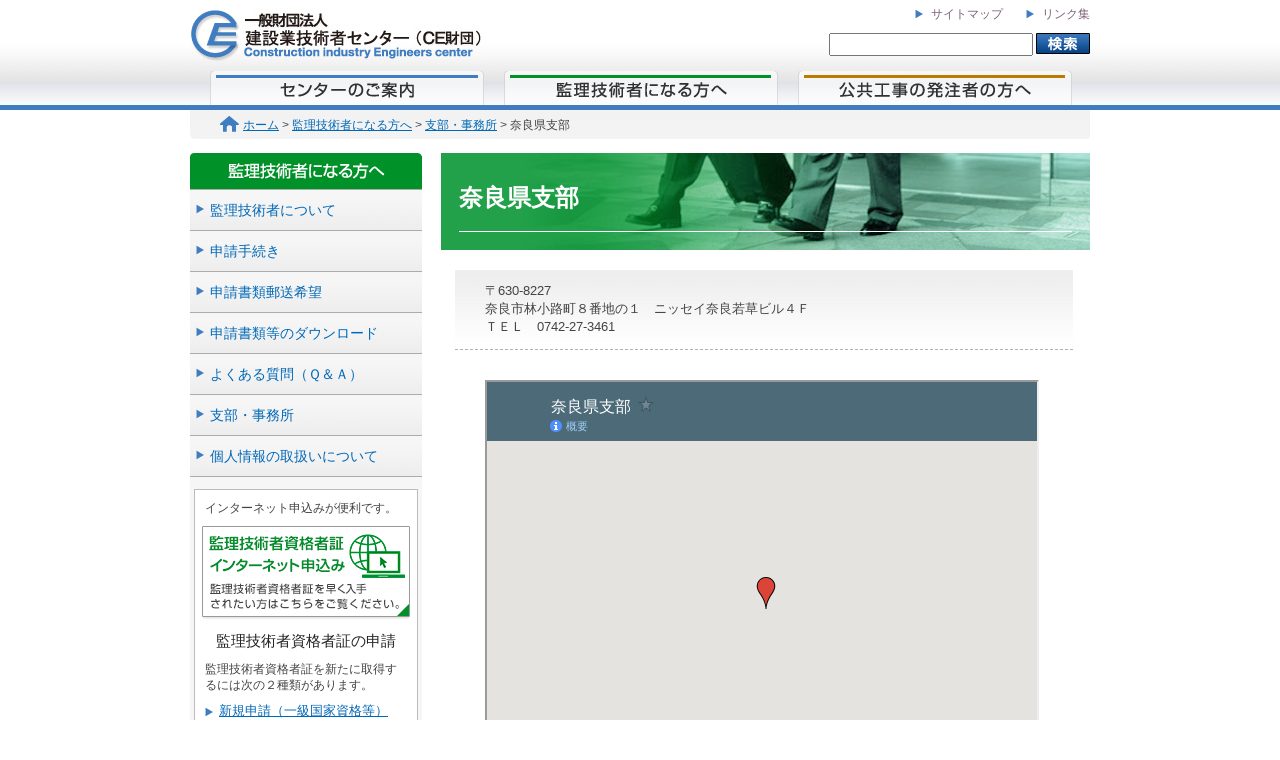

--- FILE ---
content_type: text/html
request_url: https://www.cezaidan.or.jp/managing/office/office31.html
body_size: 7242
content:
<!DOCTYPE html PUBLIC "-//W3C//DTD XHTML 1.0 Transitional//EN" "http://www.w3.org/TR/xhtml1/DTD/xhtml1-transitional.dtd">
<html xmlns="http://www.w3.org/1999/xhtml" xml:lang="ja" lang="ja" >
<head>
<meta http-equiv="Content-Type" content="text/html; charset=utf-8" />
<meta http-equiv="Content-Script-Type" content="text/javascript" />
<meta name="Description" content="一般財団法人　建設業技術者センター（CE財団）公式ホームページ" />
<meta name="Keywords" content="建設業技術者センター,CE財団,Construction industry Engineers center,監理技術者,発注者支援データベース・システム" />

<title>奈良県支部 | 一般財団法人　建設業技術者センター</title>
<link href="/common/css/common.css" rel="stylesheet" type="text/css" />
</head>

<body>

<!--header area-->
<div id="header">
<div id="headermain">
<div id="logo"><a href="/index.html"><img src="/common/img/logo.jpg" width="296" height="70" alt="財団法人建設業技術者センター（CE財団）Construction industry Engineers center" /></a></div>
<div id="header_right">
<ul>
	<li><a href="../../ce_sitemap.html">サイトマップ</a></li>
	<li><a href="../../ce_link.html">リンク集</a></li>
</ul>


<div id="search">
<form action="https://www.google.co.jp/search" method="get">
	<input name="ie" type="hidden" value="UTF-8" /> <input name="oe" type="hidden" value="UTF-8" /> <input name="hl" type="hidden" value="ja" /> <input name="domains" type="hidden" value="www.cezaidan.or.jp" /> <input name="sitesearch" type="hidden" value="www.cezaidan.or.jp" /> <input id="btn_search" title="検索" type="submit" value="&nbsp;" /> <input id="searchtxt" name="q" title="サイト内検索" type="text" /> 
</form>

</div>

</div>

<!--グローバルナビ-->
<ul id="nav">
	<li id="nav1"><a href="../../information/business/index.html" title="センターのご案内"></a></li>
	<li id="nav2"><a href="../about/index.html" title="監理技術者になる方へ"></a></li>
	<li id="nav3"><a href="../../dbsystem/about/index.html" title="公共工事の発注者の方へ"></a></li>
</ul>

<!--/グローバルナビ-->

</div>
</div>
<!--/header area-->


<div id="container">

<div id="pankuzu">
<a href="/index.html"><img src="/common/img/home.gif" width="19" height="16" alt="ホ－ム" />ホーム</a>&nbsp;&gt;&nbsp;<a href="../about/index.html">監理技術者になる方へ</a>&nbsp;&gt;&nbsp;<a href="./index.html">支部・事務所</a>&nbsp;&gt;&nbsp;奈良県支部
</div>

<!--左メニュー-->
<div id="menu" class="m2">
<img src="../../common/img/menu_ttl2.gif" alt="監理技術者になる方へ" width="232" height="37" /> 
<ul>
	<li><a href="../about/index.html">監理技術者について</a></li>
	<li><a href="../procedure/index.html">申請手続き</a></li>
    <li><a href="https://www.license.cezaidan.or.jp/actSendingRequest" target="_blank">申請書類郵送希望</a></li>
    <li><a href="../procedure/download.html">申請書類等のダウンロード</a></li>
	<li><a href="../qa/index.html">よくある質問（Ｑ＆Ａ）</a></li>
	<li><a href="./index.html">支部・事務所</a></li>
	<li><a href="../policy/index.html">個人情報の取扱いについて</a></li>
</ul>

<div id="menu_order">
<p>
<span style="font-size: 90%">インターネット申込みが便利です。 </span>
</p>
<a href="../procedure/internet.html">
<div style="text-align: center">
<img src="../../common/img/bnr_license.gif" alt="監理技術者資格者証インターネット申込み監理技術者資格者証を早く入手されたい方はこちらをご覧ください。" width="208" height="105" /> 
</div>
</a>
<h4 class="center">監理技術者資格者証の申請</h4>
<p>
<span style="font-size: 90%">監理技術者資格者証を新たに取得するには次の２種類があります。 </span>
</p>
<div>
<ul>
<li><a href="../procedure/apply_new_1.html"><span style="font-size: 90%">新規申請（一級国家資格等）</span></a></li>
<li><a href="../procedure/apply_new_2.html"><span style="font-size: 90%">新規申請（実務経験）</span></a></li>
</ul>
</div>
<p>
<span style="font-size: 90%">資格者証交付後の申請・届出には次の７種類があります。 </span>
</p>
<ul>
<li><a href="../procedure/apply_add_1.html"><span style="font-size: 90%">追加申請（一級国家資格等）</span></a></li>
	<li><a href="../procedure/apply_add_2.html"><span style="font-size: 90%">追加申請（実務経験）</span></a></li>
	<li><a href="../procedure/apply_update.html"><span style="font-size: 90%">更新申請</span></a></li>
	<li style="display: flex;">
		<a href="../procedure/apply_change.html"><span style="font-size: 90%">変更届出</span></a>
		<p>又は</p><a href="../procedure/apply_change_2.html"><span style="font-size: 90%">書換申請</span></a>
	</li>
	<li style="display: flex;">
		<a href="../procedure/apply_reissue_1.html"><span style="font-size: 90%">再発行申請</span></a>
		<p>又は</p><a href="../procedure/apply_reissue_2.html"><span style="font-size: 90%">再交付申請</span></a>
	</li>
</ul>

<p>
<span style="font-size: 90%">申請・届出の状況確認ができます。 </span>
</p>
<ul>
<li><a href="../procedure/status.html"><span style="font-size: 90%">申請状況確認</span></a></li>
</ul>
</div>
<div class="side_gropebox">
<div>
一般財団法人<br />
建設業技術者センター 
</div>
<div class="tel">
TEL：03-3514-4711 
</div>
<div class="fax">
FAX：03-3556-0340 
</div>
<span style="font-size: 80%">お掛け間違いのないようにお願いします。</span> 
</div>

</div>
<!--/左メニュー-->

<!--メインコンテンツ-->
<div id="main">
<div id="h1_box" class="t2">
<div class="vertical_middle"><h1>奈良県支部</h1></div>
</div>

<div class="contents l_map">

<div class="location">
〒630-8227<br />
奈良市林小路町８番地の１　ニッセイ奈良若草ビル４Ｆ<br />
ＴＥＬ　0742-27-3461
</div>

<div class="map_area">
<!--<img src="./map/sibumap31.jpg" alt="" width="396" height="357" />-->
<iframe src="https://www.google.co.jp/maps/d/embed?mid=zz0Qc92THqGE.kaWzdpo_EMII" width="550" height="480"></iframe>
</div>
</div>



<div class="pagetop"><a href="#"><img src="/common/img/pagetop.gif" alt="ページトップへ" /></a></div>
</div>
<!--/メインコンテンツ-->
</div>

<!--footer area-->
<div id="footer">

<div id="footer_info">
<ul>
	<li class="top"><a href="../../ce_policy.html">個人情報保護について</a></li>
	<li><a href="../../ce_mail.html">お問い合せ</a></li>
</ul>


<div id="copyright">Copyright © 2012　一般財団法人　建設業技術者センター　All rights reserved.</div>
</div>

</div>
<!--/footer area-->
<script type="text/javascript">
var _gaq = _gaq || [];
_gaq.push(['_setAccount', 'UA-29983489-1']);
_gaq.push(['_trackPageview']);
(function() {
var ga = document.createElement('script'); ga.type = 'text/javascript'; ga.async = true;
ga.src = ('https:' == document.location.protocol ? 'https://ssl' : 'http://www') + '.google-analytics.com/ga.js';
var s = document.getElementsByTagName('script')[0]; s.parentNode.insertBefore(ga, s);
})();</script>

</body>
</html>



--- FILE ---
content_type: text/html; charset=utf-8
request_url: https://www.google.co.jp/maps/d/embed?mid=1TFKoeqT39lqCbGYhA7V-crBJdNo
body_size: 4068
content:
<!DOCTYPE html><html itemscope itemtype="http://schema.org/WebSite"><head><script nonce="AePa8lwtlP9BvnkDGApIiA">window['ppConfig'] = {productName: '06194a8f37177242d55a18e38c5a91c6', deleteIsEnforced:  false , sealIsEnforced:  false , heartbeatRate:  0.5 , periodicReportingRateMillis:  60000.0 , disableAllReporting:  false };(function(){'use strict';function k(a){var b=0;return function(){return b<a.length?{done:!1,value:a[b++]}:{done:!0}}}function l(a){var b=typeof Symbol!="undefined"&&Symbol.iterator&&a[Symbol.iterator];if(b)return b.call(a);if(typeof a.length=="number")return{next:k(a)};throw Error(String(a)+" is not an iterable or ArrayLike");}var m=typeof Object.defineProperties=="function"?Object.defineProperty:function(a,b,c){if(a==Array.prototype||a==Object.prototype)return a;a[b]=c.value;return a};
function n(a){a=["object"==typeof globalThis&&globalThis,a,"object"==typeof window&&window,"object"==typeof self&&self,"object"==typeof global&&global];for(var b=0;b<a.length;++b){var c=a[b];if(c&&c.Math==Math)return c}throw Error("Cannot find global object");}var p=n(this);function q(a,b){if(b)a:{var c=p;a=a.split(".");for(var d=0;d<a.length-1;d++){var e=a[d];if(!(e in c))break a;c=c[e]}a=a[a.length-1];d=c[a];b=b(d);b!=d&&b!=null&&m(c,a,{configurable:!0,writable:!0,value:b})}}
q("Object.is",function(a){return a?a:function(b,c){return b===c?b!==0||1/b===1/c:b!==b&&c!==c}});q("Array.prototype.includes",function(a){return a?a:function(b,c){var d=this;d instanceof String&&(d=String(d));var e=d.length;c=c||0;for(c<0&&(c=Math.max(c+e,0));c<e;c++){var f=d[c];if(f===b||Object.is(f,b))return!0}return!1}});
q("String.prototype.includes",function(a){return a?a:function(b,c){if(this==null)throw new TypeError("The 'this' value for String.prototype.includes must not be null or undefined");if(b instanceof RegExp)throw new TypeError("First argument to String.prototype.includes must not be a regular expression");return this.indexOf(b,c||0)!==-1}});function r(a,b,c){a("https://csp.withgoogle.com/csp/proto/"+encodeURIComponent(b),JSON.stringify(c))}function t(){var a;if((a=window.ppConfig)==null?0:a.disableAllReporting)return function(){};var b,c,d,e;return(e=(b=window)==null?void 0:(c=b.navigator)==null?void 0:(d=c.sendBeacon)==null?void 0:d.bind(navigator))!=null?e:u}function u(a,b){var c=new XMLHttpRequest;c.open("POST",a);c.send(b)}
function v(){var a=(w=Object.prototype)==null?void 0:w.__lookupGetter__("__proto__"),b=x,c=y;return function(){var d=a.call(this),e,f,g,h;r(c,b,{type:"ACCESS_GET",origin:(f=window.location.origin)!=null?f:"unknown",report:{className:(g=d==null?void 0:(e=d.constructor)==null?void 0:e.name)!=null?g:"unknown",stackTrace:(h=Error().stack)!=null?h:"unknown"}});return d}}
function z(){var a=(A=Object.prototype)==null?void 0:A.__lookupSetter__("__proto__"),b=x,c=y;return function(d){d=a.call(this,d);var e,f,g,h;r(c,b,{type:"ACCESS_SET",origin:(f=window.location.origin)!=null?f:"unknown",report:{className:(g=d==null?void 0:(e=d.constructor)==null?void 0:e.name)!=null?g:"unknown",stackTrace:(h=Error().stack)!=null?h:"unknown"}});return d}}function B(a,b){C(a.productName,b);setInterval(function(){C(a.productName,b)},a.periodicReportingRateMillis)}
var D="constructor __defineGetter__ __defineSetter__ hasOwnProperty __lookupGetter__ __lookupSetter__ isPrototypeOf propertyIsEnumerable toString valueOf __proto__ toLocaleString x_ngfn_x".split(" "),E=D.concat,F=navigator.userAgent.match(/Firefox\/([0-9]+)\./),G=(!F||F.length<2?0:Number(F[1])<75)?["toSource"]:[],H;if(G instanceof Array)H=G;else{for(var I=l(G),J,K=[];!(J=I.next()).done;)K.push(J.value);H=K}var L=E.call(D,H),M=[];
function C(a,b){for(var c=[],d=l(Object.getOwnPropertyNames(Object.prototype)),e=d.next();!e.done;e=d.next())e=e.value,L.includes(e)||M.includes(e)||c.push(e);e=Object.prototype;d=[];for(var f=0;f<c.length;f++){var g=c[f];d[f]={name:g,descriptor:Object.getOwnPropertyDescriptor(Object.prototype,g),type:typeof e[g]}}if(d.length!==0){c=l(d);for(e=c.next();!e.done;e=c.next())M.push(e.value.name);var h;r(b,a,{type:"SEAL",origin:(h=window.location.origin)!=null?h:"unknown",report:{blockers:d}})}};var N=Math.random(),O=t(),P=window.ppConfig;P&&(P.disableAllReporting||P.deleteIsEnforced&&P.sealIsEnforced||N<P.heartbeatRate&&r(O,P.productName,{origin:window.location.origin,type:"HEARTBEAT"}));var y=t(),Q=window.ppConfig;if(Q)if(Q.deleteIsEnforced)delete Object.prototype.__proto__;else if(!Q.disableAllReporting){var x=Q.productName;try{var w,A;Object.defineProperty(Object.prototype,"__proto__",{enumerable:!1,get:v(),set:z()})}catch(a){}}
(function(){var a=t(),b=window.ppConfig;b&&(b.sealIsEnforced?Object.seal(Object.prototype):b.disableAllReporting||(document.readyState!=="loading"?B(b,a):document.addEventListener("DOMContentLoaded",function(){B(b,a)})))})();}).call(this);
</script><title itemprop="name">奈良県支部 - Google マイマップ</title><meta name="robots" content="noindex,nofollow"/><meta http-equiv="X-UA-Compatible" content="IE=edge,chrome=1"><meta name="viewport" content="initial-scale=1.0,minimum-scale=1.0,maximum-scale=1.0,user-scalable=0,width=device-width"/><meta name="description" itemprop="description" content="奈良県支部"/><meta itemprop="url" content="https://www.google.co.jp/maps/d/viewer?mid=1TFKoeqT39lqCbGYhA7V-crBJdNo"/><meta itemprop="image" content="https://www.google.co.jp/maps/d/thumbnail?mid=1TFKoeqT39lqCbGYhA7V-crBJdNo"/><meta property="og:type" content="website"/><meta property="og:title" content="奈良県支部 - Google マイマップ"/><meta property="og:description" content="奈良県支部"/><meta property="og:url" content="https://www.google.co.jp/maps/d/viewer?mid=1TFKoeqT39lqCbGYhA7V-crBJdNo"/><meta property="og:image" content="https://www.google.co.jp/maps/d/thumbnail?mid=1TFKoeqT39lqCbGYhA7V-crBJdNo"/><meta property="og:site_name" content="Google My Maps"/><meta name="twitter:card" content="summary_large_image"/><meta name="twitter:title" content="奈良県支部 - Google マイマップ"/><meta name="twitter:description" content="奈良県支部"/><meta name="twitter:image:src" content="https://www.google.co.jp/maps/d/thumbnail?mid=1TFKoeqT39lqCbGYhA7V-crBJdNo"/><link rel="stylesheet" id="gmeviewer-styles" href="https://www.gstatic.com/mapspro/_/ss/k=mapspro.gmeviewer.ZPef100W6CI.L.W.O/am=AAAE/d=0/rs=ABjfnFU-qGe8BTkBR_LzMLwzNczeEtSkkw" nonce="GoZ0sXbMFJSBj8K91th4CQ"><link rel="stylesheet" href="https://fonts.googleapis.com/css?family=Roboto:300,400,500,700" nonce="GoZ0sXbMFJSBj8K91th4CQ"><link rel="shortcut icon" href="//www.gstatic.com/mapspro/images/favicon-001.ico"><link rel="canonical" href="https://www.google.co.jp/mymaps/viewer?mid=1TFKoeqT39lqCbGYhA7V-crBJdNo&amp;hl=ja"></head><body jscontroller="O1VPAb" jsaction="click:cOuCgd;"><div class="c4YZDc HzV7m-b7CEbf SfQLQb-dIxMhd-bN97Pc-b3rLgd"><div class="jQhVs-haAclf"><div class="jQhVs-uMX1Ee-My5Dr-purZT-uDEFge"><div class="jQhVs-uMX1Ee-My5Dr-purZT-uDEFge-bN97Pc"><div class="jQhVs-uMX1Ee-My5Dr-purZT-uDEFge-Bz112c"></div><div class="jQhVs-uMX1Ee-My5Dr-purZT-uDEFge-fmcmS-haAclf"><div class="jQhVs-uMX1Ee-My5Dr-purZT-uDEFge-fmcmS">全画面表示で他の要素も表示</div></div></div></div></div><div class="i4ewOd-haAclf"><div class="i4ewOd-UzWXSb" id="map-canvas"></div></div><div class="X3SwIb-haAclf NBDE7b-oxvKad"><div class="X3SwIb-i8xkGf"></div></div><div class="Te60Vd-ZMv3u dIxMhd-bN97Pc-b3rLgd"><div class="dIxMhd-bN97Pc-Tswv1b-Bz112c"></div><div class="dIxMhd-bN97Pc-b3rLgd-fmcmS">この地図はユーザーによって作成されたものです。詳しくは、<a href="//support.google.com/mymaps/answer/3024454?hl=en&amp;amp;ref_topic=3188329" target="_blank">独自の地図を作成する方法についての記事</a>をご覧ください。</div><div class="dIxMhd-bN97Pc-b3rLgd-TvD9Pc" title="閉じる"></div></div><script nonce="AePa8lwtlP9BvnkDGApIiA">
  function _DumpException(e) {
    if (window.console) {
      window.console.error(e.stack);
    }
  }
  var _pageData = "[[1,null,null,null,null,null,null,null,null,null,\"at\",\"\",\"\",1768962574167,\"\",\"ja\",false,[],\"https://www.google.co.jp/maps/d/viewer?mid\\u003d1TFKoeqT39lqCbGYhA7V-crBJdNo\",\"https://www.google.co.jp/maps/d/embed?mid\\u003d1TFKoeqT39lqCbGYhA7V-crBJdNo\\u0026ehbc\\u003d2E312F\",\"https://www.google.co.jp/maps/d/edit?mid\\u003d1TFKoeqT39lqCbGYhA7V-crBJdNo\",\"https://www.google.co.jp/maps/d/thumbnail?mid\\u003d1TFKoeqT39lqCbGYhA7V-crBJdNo\",null,null,true,\"https://www.google.co.jp/maps/d/print?mid\\u003d1TFKoeqT39lqCbGYhA7V-crBJdNo\",\"https://www.google.co.jp/maps/d/pdf?mid\\u003d1TFKoeqT39lqCbGYhA7V-crBJdNo\",\"https://www.google.co.jp/maps/d/viewer?mid\\u003d1TFKoeqT39lqCbGYhA7V-crBJdNo\",null,false,\"/maps/d\",\"maps/sharing\",\"//www.google.com/intl/ja/help/terms_maps.html\",true,\"https://docs.google.com/picker\",null,false,null,[[[\"//www.gstatic.com/mapspro/images/google-my-maps-logo-regular-001.png\",143,25],[\"//www.gstatic.com/mapspro/images/google-my-maps-logo-regular-2x-001.png\",286,50]],[[\"//www.gstatic.com/mapspro/images/google-my-maps-logo-small-001.png\",113,20],[\"//www.gstatic.com/mapspro/images/google-my-maps-logo-small-2x-001.png\",226,40]]],1,\"https://www.gstatic.com/mapspro/_/js/k\\u003dmapspro.gmeviewer.ja.3YhukuoxtMo.O/am\\u003dAAAE/d\\u003d0/rs\\u003dABjfnFVKcRyzuatMf392sgCPxOYOGy8cHQ/m\\u003dgmeviewer_base\",null,null,true,null,\"US\",null,null,null,null,null,null,true],[\"mf.map\",\"1TFKoeqT39lqCbGYhA7V-crBJdNo\",\"奈良県支部\",null,[135.82462459233,34.68333233513935,135.82823484566404,34.68180604154214],[135.826472,34.682685,135.826472,34.682685],[[null,\"zz0Qc92THqGE.kxh1MOYYw2EA\",\"奈良県支部\",\"\",[[[\"https://mt.googleapis.com/vt/icon/name\\u003dicons/onion/1493-wht-blank_maps-4x.png\\u0026filter\\u003dffDB4436\"],null,1,1,[[null,[34.682685,135.826472]],\"0\",null,\"zz0Qc92THqGE.kxh1MOYYw2EA\",[34.682685,135.826472],[0,-32],\"KXH1MOYYW2EA11DDB782E8C49535\"],[[\"一般財団法人 建設業技術者センター\\n奈良県支部\\n\"]]]],null,null,true,null,null,null,null,[[\"zz0Qc92THqGE.kxh1MOYYw2EA\",1,null,null,null,\"https://www.google.co.jp/maps/d/kml?mid\\u003d1TFKoeqT39lqCbGYhA7V-crBJdNo\\u0026resourcekey\\u0026lid\\u003dzz0Qc92THqGE.kxh1MOYYw2EA\",null,null,null,null,null,2,null,[[[\"KXH1MOYYW2EA11DDB782E8C49535\",[[[34.682685,135.826472]]],null,null,0,[[\"名前\",[\"一般財団法人 建設業技術者センター\\n奈良県支部\\n\"],1],[\"説明\",[\"〒630-8227\\n奈良市林小路町８番地の１\\nニッセイ奈良若草ビル４Ｆ\\nＴＥＬ　0742-27-3461\\n\"],1],null,null,[null,\"ChIJ3ZgrQig6AWARI2XCZD5eKEs\",false]],null,0]],[[[\"https://mt.googleapis.com/vt/icon/name\\u003dicons/onion/1493-wht-blank_maps-4x.png\\u0026filter\\u003dffDB4436\",[16,32]],[[\"000000\",1],1200],[[\"000000\",0.2980392156862745],[\"000000\",1],1200]]]]]],null,null,null,null,null,1]],[2],null,null,\"mapspro_in_drive\",\"1TFKoeqT39lqCbGYhA7V-crBJdNo\",\"https://drive.google.com/abuse?id\\u003d1TFKoeqT39lqCbGYhA7V-crBJdNo\",true,false,false,\"\",2,false,\"https://www.google.co.jp/maps/d/kml?mid\\u003d1TFKoeqT39lqCbGYhA7V-crBJdNo\\u0026resourcekey\",10710,true,true,\"\",true,\"\",true,null,[null,null,[1460330675,271983000],[1459393488,736000000]],false,\"https://support.google.com/legal/troubleshooter/1114905#ts\\u003d9723198%2C1115689\"]]";</script><script type="text/javascript" src="//maps.googleapis.com/maps/api/js?v=3.61&client=google-maps-pro&language=ja&region=US&libraries=places,visualization,geometry,search" nonce="AePa8lwtlP9BvnkDGApIiA"></script><script id="base-js" src="https://www.gstatic.com/mapspro/_/js/k=mapspro.gmeviewer.ja.3YhukuoxtMo.O/am=AAAE/d=0/rs=ABjfnFVKcRyzuatMf392sgCPxOYOGy8cHQ/m=gmeviewer_base" nonce="AePa8lwtlP9BvnkDGApIiA"></script><script nonce="AePa8lwtlP9BvnkDGApIiA">_startApp();</script></div></body></html>

--- FILE ---
content_type: text/css
request_url: https://www.cezaidan.or.jp/common/css/common.css
body_size: 25789
content:
@charset "utf-8";
/* CSS Document */

/* ------------------ reset ------------------ */
body,div,dl,dt,dd,ul,ol,li,h1,h2,h3,h4,h5,h6,pre,form,fieldset,input,textarea,p,blockquote,th,td { 
	margin:0;
	padding:0;
}
table {
	border-collapse:collapse;
	border-spacing:0;
}
fieldset,img { 
	border:0;
}
address,caption,cite,code,dfn,em,strong,th,var {
	font-style:normal;
	font-weight:normal;
}
ol,ul {
	list-style:none;
}
caption,th {
	text-align:left;
}
h1,h2,h3,h4,h5,h6 {
	font-size:100%;
	font-weight:normal;
}
q:before,q:after {
	content:'';
}
abbr,acronym { 
	border:0;
}
.mr0 {
    margin-right: 0 !important;
}
.ml15 {
    margin-left: 15px;
}
.mt10 {
    margin-top: 10px;
}
.mt15 {
    margin-top: 15px;
}
.fb {
    font-weight: bold;
}
.under {
    text-decoration: underline;
}
.red {
    color:#eb6100;
}
.clearfix:after {
    content: "."; 
    display: block; 
    height: 0; 
    clear: both; 
    visibility: hidden;
}
.center{
	text-align:center;
}
.t_right{
	text-align: right;
}
.btmspace{
	margin-bottom:20px;
}
.lead img{
	vertical-align: middle;
}
/* ------------------ common ------------------ */
body {
	width:100%;
	/*color:#000;*/
	
	color:#444;/*0221 fontcolor*/
	font-size:62.5%;
	font-family: "ヒラギノ角ゴ Pro", "Hiragino Kaku Gothic Pro", "メイリオ", Meiryo, Osaka, "ＭＳ Ｐゴシック", "MS PGothic", sans-serif;
}
h1,h2,h3,h4{
	font-weight:nomal;
	color:#222;
	font-size:115%;/*0221 fontsize*/
}
#header a,
#header a:visited,
#footer a,
#footer a:visited,
#header_top a,
#header_top a:visited{
	color:#80627b;
	text-decoration:none;
}
#header a:hover,
#header_top a:hover,
#footer a:hover{
	color:#c73333;
}

/* noscript */
noscript{
	font-size:0.8em;
	color:#F00;
}

/* ------------------ header ------------------ */
#header_top{
	width:100%;
	height:82px;
	background-image: url(../img/header_top_bg.jpg);
	background-repeat: repeat-x;
	background-position: left bottom;
}
#header{
	width:100%;
	height:110px;
	background:url(../img/header_bg.jpg) left bottom repeat-x;
}
#headermain{
	width:900px;
	height:110px;
	margin:0 auto;
	padding:0 15px;
	background:url(../img/header_bg.jpg) left top repeat-x;
	overflow:hidden;
}
#header_top #headermain.headermain_top{
	height:82px;
	background: url(../img/header_top_bg.jpg) left bottom repeat-x;
}
#logo{
	display:block;
	float:left;
	width:296px;
	height:70px;
}
#header_right{
	display:block;
	float:right;
	width:600px;
	height:70px;
}
#header_right ul{
	margin-top:6px;
	text-align:right;
}
#header_right ul li{
	display:inline;
	background:url(../img/ar_r.png) 0 46% no-repeat;
	margin-left:20px;
	font-size:12px;
}
#header_right ul li a{
	padding-left:16px;
}
#search{
	width:600px;
	height:21px;
	text-align:right;
	margin-top:10px;
}
input#searchtxt{
	float:right;
	width:200px;
	height:19px;
	vertical-align:middle;
}
input#btn_search{
	float:right;
	width:54px;
	height:21px;
	margin:0 0 0 3px;
	border:none;
	background:url(../img/btn_search.gif) 0 0 no-repeat;
	vertical-align:middle;
}

/* g_navi */
#headermain ul#nav{
	width:880px;
	height:35px;
	*height:auto;
	margin-left:20px;
	padding:0;
}
#headermain ul#nav li{
	display:block;
	float:left;
	width:274px;
	height:35px;
	margin-right:20px;
}
#headermain ul#nav li a{
	display:block;
	width:274px;
	height:35px;
}
	
#headermain ul#nav li#nav1{ background:url(../img/nav1.gif) 0 0 no-repeat;}
#headermain ul#nav li#nav2{ background:url(../img/nav2.gif) 0 0 no-repeat;}
#headermain ul#nav li#nav3{ background:url(../img/nav3.gif) 0 0 no-repeat; margin-right:0;}
#headermain #nav #nav1 a:hover{	background:url(../img/nav1_over.gif) 0 0 no-repeat;}
#headermain #nav #nav2 a:hover{	background:url(../img/nav2_over.gif) 0 0 no-repeat;}
#headermain #nav #nav3 a:hover{	background:url(../img/nav3_over.gif) 0 0 no-repeat;}

/* ------------------ Wrap ------------------ */
#wrap{
	width:100%;
	background:url(../img/bg.jpg) 0 0 repeat-x #fff;
}
#key_visual{
	width:930px;
	height:200px;
	margin:0 auto;
	background:url(../img/bg.jpg) 0 0 repeat-x;
	text-indent:-9999px;
}
#key_visual div{
	width:930px;
	height:200px;
	z-index:1;
}
/* メニュー */
ul#top_menu{
	width:882px;
	margin:-88px auto 0;
	padding:0 15px 10px 33px;
	*padding:0 15px 0 33px; /*ie7*/
	z-index:2;
}
ul#top_menu li{
	float:left;
}
ul#top_menu li#menu01{ background:url(../img/menu_btn_1.gif) 0 0 no-repeat;}
ul#top_menu li#menu02{ background:url(../img/menu_btn_2.gif) 0 0 no-repeat;}
ul#top_menu li#menu03{ background:url(../img/menu_btn_3.gif) 0 0 no-repeat;}

ul#top_menu li a{
	display:block;
	width:276px;
	height:154px;
	margin-right:18px;
	text-indent:-9999px;
}

ul#top_menu li#menu01 a:hover{ background:url(../img/menu_btn_1ov.gif) 0 0 no-repeat;}
ul#top_menu li#menu02 a:hover{ background:url(../img/menu_btn_2ov.gif) 0 0 no-repeat;}
ul#top_menu li#menu03 a:hover{ background:url(../img/menu_btn_3ov.gif) 0 0 no-repeat;}

/* ------------------ Container ------------------ */
#container{
	clear:both;
	width:900px;
	margin:0 auto;
	padding:0 15px;
	background-color:#fff;
	/*font-size:1.2em;*/
	font-size:1.3em;/*fontsize*/
	overflow:hidden;
	z-index:9999;
	line-height:1.4;
}
#container a{ color:#0068b7;}
#container a:visited{ color:#80627b;}
#container a:hover{	color:#c73333;}
#pankuzu{
	width:840px;
	min-height:10px;
	margin-bottom:14px;
	padding:6px 30px 6px 30px;
	background:url(../img/pankuzu_bg.gif) bottom left no-repeat #f3f3f3;
	font-size:12px;
	
}
#pankuzu img{
	width:19px;
	height:16px;
	margin:0 4px -3px 0;
}

p.msg{
	margin:10px 18px;
	padding:1em;
	border:#999 3px double;
	background-color:#f7f7f7;
	color:#535353;
}

/* トップページ左 */
#top_page{
	float:left;
	width:592px;
	padding:16px 0 16px 18px;
}
#top_page h2{
	min-height:24px;
	padding:0 10px 0 24px;
	border-bottom:#7ecef4 2px solid;
	background:url(../img/h2_head_b.gif) 0 2px no-repeat;
	font-size:1.4em;
}
#top_page h2.h2_top{
	border-bottom:#d1544e 2px solid;
	background:url(../img/h2_head_r.gif) 0 2px no-repeat;
}
#top2{
	position:relative;
	margin-top:20px;
}
.backnumber a{
	position:absolute;
	top:2px;
	right:0;
	padding-left:12px;
	background:url(../img/ar_r.png) 0 50% no-repeat;
	text-decoration:none;
}
#top_page dl{
	width:566px;
	padding:10px 0 6px 8px;
	line-height:1.6em;
	border-bottom:#b2b2b2 1px dashed;
}
#top_page dl:hover{
	background-color:#f2fafd;
}
#top_page dl:after{
	content:"";	 /* ie7 */
}
#top_page dl:after{
	clear: both;
	height: 0.1px;
	visibility: hidden;
	font-size: 0.1em;
	line-height: 0;
	display: block;
	content: ".";
}
#top_page dl dt{
	float:left;
	width:106px;
	min-height:40px;
	word-wrap:break-word;
}
#top_page dl dd{
	float:left;
	width:460px;
	min-height:40px;
}
#top_page dl dd .important {
    margin-bottom: 4px;
}
#top_page .sup {
    padding-left: 13px;
    background: url(../img/ar_r.png) 0 4px no-repeat;
    display: inline-block;
    margin-right: 4px;
    margin-left: 116px;
    margin-top: 4px;
}
#top_page .sup img.blank {
    margin-bottom: -3px;
    margin-left: 3px;
}
/* トップページ右 */
#top_right{
	float:right;
	width:250px;
	padding:16px 18px 16px 22px;
}
#bnr_area img{
	margin-bottom:8px;
}

/* ------------------ 左メニュー ------------------ */
#menu{
	float:left;
	width:232px;
	height:auto;
	margin-right:18px;
	background-color:#f6f6f6;
	color:#434343;
}
#menu ul{ padding:0; margin:0; display:block; overflow:hidden; *margin:-5px 0 0 0 ;}

#menu ul li{
	width:232px;
	display:inline;
	min-height:20px;
	line-height:0;
	padding:0;
	background:url(../img/menu_bg.jpg) left bottom no-repeat #f6f6f6;
	margin:0;
	float:left;
}
#menu ul li:hover{
	background:url(../img/menu_bg_over01.jpg) left bottom no-repeat #e2f1f8;
}
#menu.m2 ul li:hover{
	background:url(../img/menu_bg_over02.jpg) left bottom no-repeat #c9f4d5;
}
#menu.m3 ul li:hover{
	background:url(../img/menu_bg_over03.jpg) left bottom no-repeat #f8eacf;
}
#menu ul li a{
	display:block;
	padding:12px 10px 12px 20px;
	line-height:1.2;
	background:url(../img/ar_r.png)  6px 1.0em  no-repeat;
	color:#0068b7;
	text-decoration:none;
	margin:0px;
	font-size:1.1em;/*0221 fontsize*/
	
}
#menu ul li a:visited{
	color:#80627b;
}
#menu ul li a:hover{
	color:#c73333;
}
#menu ul li.sub a {
    background: url(../img/ar_r.png) 15px 14px no-repeat #ccc;
    border-bottom: solid 1px #acacac;
    padding: 10px 0 10px 29px;
}
#menu p{
	margin:10px 20px;
}
.top_margin{
	margin-top:16px;
}
#menu p.p_indent{
	margin:12px 20px 20px 32px;
	text-indent:-12px;
}

/* 監理技術者資格者証の申請 */
#menu #menu_order{
	width:222px;
	margin:12px 4px;
	background-color:#fff;
	border:#bcbcbc 1px solid;
}
#menu #menu_order h3{
	padding-top:6px;
	font-size:1.4em;
	color:#535353;
}
#menu #menu_order ul{
	padding-left:10px;
	background-color:#fff;
}
#menu #menu_order ul li{
	width:180px;
	padding:0px 14px;
	background:url(../img/ar_r.png) 0 0.3em no-repeat #fff;
}
#menu #menu_order ul li a{
	display:block;
	padding:0;
	background:none;
	text-decoration:underline;
}
#menu #menu_order p{
	margin:10px;
}
#menu #menu_order img.order_bnr{
	margin-left:7px;
}

/* ------------------ メインコンテンツ ------------------  */
#main{
	float:right;
	width:649px;
	padding-bottom:20px;
	
}
#main #h1_box{
	width:613px;
	height:auto !important;
	min-height:37px;
	*height:37px;
	padding:30px 18px 18px 18px;
	background:url(../img/h1_img01.jpg) 0 0 no-repeat;
}
#main #h1_box .vertical_middle{   
	display:block;
	width:613px;
	min-height:37px;
	*height:auto;
	padding:0 0 11px 0;		
	border-bottom:#fff 1px solid;
}
#main #h1_box h1{
	font-size:24px;
	font-weight:bold;
	color:#fff;
	line-height:1.25;
}
#main #h1_box.t2{
	background:url(../img/h1_img02.jpg) 0 0 no-repeat;
}
#main #h1_box.t3{
	background:url(../img/h1_img03.jpg) 0 0 no-repeat;
}
#main_full{
	width:863px;
	padding-left:18px;	
}
#main_full #h1bg{
	width:863px;
	background:url(../img/h1_bg_lo.gif) left bottom no-repeat #407dc0;
}
#main_full h1{
	min-height:23px;
	padding:10px 7px 4px 40px;
	font-size:1.6em;
	color:#fff;
	background:url(../img/h1_bg_up.gif) 0 0 no-repeat;
}
div.lead{
	padding:15px 18px 15px 29px;
}
#main .contents div.lead{
    padding:15px 18px 10px 29px;
}
#main .contents div.lead2{
    padding:15px 18px 20px 29px;
    font-size: 90%;
}
#main .contents div.lead2 .lead2_ttl{
    font-weight: bold;
}
.img_right,
#main_full .contents .img_right{
	float:right;
	width:auto;
	height:auto;
	margin:15px 18px 16px 16px;
}
#main_full .img_right{
	float:right;
	width:auto;
	height:auto;
	margin:15px 18px 16px 16px;
}
.img_left {
	float:left;
	width:auto;
	height:auto;
	margin:15px 0 16px 16px;
}
.img_caption{
	padding-top:2px;
}
#page_lead{
	padding-bottom:16px;
}
#page_lead h2{
	min-height:15px;
	margin:15px 0 0 14px;
	/*padding:8px 18px 8px 32px;*//*0221*/
	padding:7px 18px 4px 32px;
	border-bottom:#ccc 1px solid;
	background:url(../img/h2_head.gif) 6px 8px no-repeat #eaf1f9;
}

/* contents */
.contents{
	padding-left:14px;
}
.contents h2{
	min-height:15px;
	/*padding:8px 18px 8px 32px;*/
	padding:7px 18px 4px 32px;
	border-bottom:#ccc 1px solid;
	background:url(../img/h2_head.gif) 6px 8px no-repeat #eaf1f9;
}
.contents h3{
	margin:20px 0 0 16px;
	padding:3px 16px;
	border-bottom:#407dc0 1px solid;
	background:url(../img/h3_img01.gif) 0 0 repeat-y;
}
.contents .img_box{
	width:auto;
	height:auto;
	padding:10px 30px;
}
.contents img.contents_img{
	padding:10px 30px;
}
.contents .edit_area{
	padding:10px 47px;
}

/* contents list */
#main_full .contents ul{
	margin:8px 0 10px 30px;
	padding:0 0 8px 0 ;
	border-bottom:#9fbedf dashed 1px;
}
#main .contents ul{
	margin:8px 18px 10px 30px;
	padding:0 0 8px 0 ;
	border-bottom:#9fbedf dashed 1px;
}
.contents ul li{
	padding-left:25px;
}
#main_full ul li.i_file, .contents ul li.i_file{	background:url(../img/ar_r.png) 0 0.3em no-repeat; padding-left:17px;}
#main_full ul li.i_pdf, .contents ul li.i_pdf{	background:url(../img/icon_file01.gif) 0 0.1em no-repeat; padding-left:17px;}
#main_full ul li.i_xls, .contents ul li.i_xls{	background:url(../img/icon_file02.gif) 0 0.1em no-repeat; padding-left:17px;}
#main_full ul li.i_ppt, .contents ul li.i_ppt{	background:url(../img/icon_file03.gif) 0 0.1em no-repeat; padding-left:17px;}
#main_full ul li.i_doc, .contents ul li.i_doc{	background:url(../img/icon_file04.gif) 0 0.1em no-repeat; padding-left:17px;}
#main_full ul li.i_mail, .contents ul li.i_mail{	background:url(../img/icon_file05.gif) 0 0.1em no-repeat; padding-left:25px;}

 #main_full ul li.i_file a, .contents ul li.i_file a{ margin:0 3px 6px 0 ;}
 #main_full ul li.i_file img, .contents ul li.i_file img{ margin:0 0 -3px 0;}
#main_full .contents p.note{
	margin-left:47px;
	padding:10px 0 4px 0;
	border-bottom:#d3d3d3 1px solid;
	color:#eb6100;
}

#main .contents p.note{
	margin-right:18px;
	margin-left:47px;
	padding:10px 0 4px 0;
	border-bottom:#d3d3d3 1px solid;
	color:#eb6100;
}
/* apply_change用 */
#main.apply_change .contents p.note.apply_change_black{
	color: #444;
}

#main.apply_change .contents p.note.apply_change_black .orange{
	color:#eb6100;
}

#main.apply_change .contents p.note{
	margin-left: 2.2em;
	padding: 10px 0 4px 0;
}

#main.apply_change .contents p.note.mg_l_none{
	margin-left: 0;
	padding-top: 20px;
}

#main.apply_change .contents .indent_01{
padding-left:1.5em;
}

#main.apply_change .contents .indent_02{
	padding-left:3em;
}
#main.apply_change .contents .indent_03{
	padding-left:1.5em;
}


#p_category{
	text-align:right;
}
#p_category img{
	padding:8px 18px 0 8px;
}

/* お知らせ一覧 */
#i_list{
	padding:20px 0;
}
#i_list ul{
	width:861px;
	border-bottom:#9fbedf 1px dashed;
	padding:6px 0 4px;
}
#i_list ul:hover{
	background-color:#f2fafd;
}
#i_list ul:after{
	clear: both;
	height: 0.1px;
	visibility: hidden;
	font-size: 0.1em;
	line-height: 0;
	display: block;
	content: "";
}
#i_list ul li{
	display:block;
	float:left;
}
#i_list ul li.new{width:40px;margin:0 -40px 0 0;}
#i_list ul li.date{width:100px; word-wrap:break-word; padding:0 0 0 40px;}
#i_list ul li.label{width:120px;}
#i_list ul li.article{width:580px;}

/* 支部・事務所 */
#office{
	padding:10px 0 20px 9px;
}
#office table th{
	padding:2px 4px;
	border:#8fa0b4 1px solid;
	background-color:#cfdeef;
	text-align:center;
	font-weight:bold;
}
#office ul{
	width:640px;
	border-bottom:#99bbde 1px dashed;
	padding:6px 0 4px;
}
#office ul:hover{
	background-color:#f2fafd;
}
#office ul:after{
	clear: both;
	height: 0.1px;
	visibility: hidden;
	font-size: 0.1em;
	line-height: 0;
	display: block;
	content: "";
}
#office ul li{
	display:block;
	float:left;
	padding:0 10px;
}
#office ul li.o_name{
	width:75px;
	padding:0 10px 0 14px;
	background:url(../img/ar_r.png) 0 4px no-repeat;
}
#office ul li.o_post{
	width:69px;
	word-wrap:break-word;
}
#office ul li.o_adrs{
	width:310px;
}
#office ul li.o_tel{
	width:100px;
	word-wrap:break-word;
}

/* 所在地マップ */
.l_map{
	padding-top:20px;
}
.contents .location{
	width:558px;
	min-height:55px;
	padding:12px 30px;
	border-bottom:#b2b2b2 1px dashed;
	background:url(../img/location_bg.jpg) 0 0 repeat-x;
}
.contents .map_area{
	margin:30px;
}

/* よくある質問 */
.qa_h2{
	margin-top:25px;
}
.qa{ 
	padding:10px 0 20px 16px;
}
.qa_1,
.qa_1_over{
	display:block;
	width:543px;
	min-height:16px;
	margin-top:12px;
	padding:6px 38px;
	border-bottom:#b0b0b0 1px dashed;
	background:url(../img/qa1.gif) top left no-repeat #f4f5f6;
	font-weight:bold;
	cursor:pointer;
}
.qa_1:hover,
.qa_1_over:hover{
	background:url(../img/qa1_over.gif) top left no-repeat #eaf1f9;
	color:#c73333;
}
.qa_2,
.qa_2_over{
	display:block;
	width:543px;
	min-height:16px;
	margin-top:12px;
	padding:6px 38px;
	border-bottom:#b0b0b0 1px dashed;
	background:url(../img/qa2.gif) top left no-repeat #f4f5f6;
	font-weight:bold;
	cursor:pointer;
	color:#444;
}
.qa_2:hover,
.qa_2_over:hover{
	background:url(../img/qa2_over.gif) top left no-repeat #eaf1f9;
	color:#c73333;
}
.qa_3{
	display:block;
	width:543px;
	min-height:42px;
	padding:6px 38px;
	border-bottom:#b0b0b0 1px dashed;
	background:url(../img/qa3.gif) top left no-repeat #f4f5f6;
}
.qa_4{
	display:block;
	width:560px;
	min-height:42px;
	margin:0;
	padding:6px 38px 6px 21px;
	border-bottom:#b0b0b0 1px dashed;
	background-color:#f4f5f6;
}
#main .contents .qa_4 ul{
	border-bottom:none;
	margin:0;
	padding:0;
}

#main .contents#qa{
	position: relative;
}

#main .contents#qa .date {
    top: -32px;
    right: 0;
    padding: 3px 7px;
    font-size: 0.85em;
    color: #fff;
    background: #4b9340;
    position: absolute;
}

/* サイトマップ */
.sitemap{
	float:left;
	width:407px;
	margin-right:15px;
}
.sitemap h3{
	margin:20px 0 0 16px;
	padding:3px 16px;
	border-bottom:#407dc0 1px solid;
	background:url(../img/h3_img01.gif) 0 0 repeat-y;
}
#main_full .sitemap ul{
	margin-bottom:20px;
	padding-left:38px;
	border:none;
}
.sitemap ul li{
	background:url(../img/ar_r.png) 1px 13px no-repeat;
	padding:10px 0 8px 15px;
	border-bottom:#9fbedf 1px dashed;
}
.sitemap ul li.li_last{
	padding-bottom:0;
	border:none;
}
#main_full .sitemap ul li ul{
	border-top:#9fbedf 1px dashed;
	margin:8px 0 0 -15px;
	padding-left:15px;
}
.sitemap ul li li{
	background:url(../img/ar_list.gif) 0 10px no-repeat;
	padding:8px 0 6px 15px;
}

/* pagetop */
.pagetop a img{
	display:block;
	width:114px;
	height:21px;
}
#main .pagetop{
	margin:7px 0 20px 515px;
}
#main_full .pagetop{
	clear:both;
	margin:7px 0 20px 747px;
}
.f_area .pagetop{
	margin:-34px 18px 20px 770px;
}

/* ------------------ footer ------------------ */
#footer{
	clear:both;
	width:100%;
	height:auto;
	border-top:#407dc0 5px solid;
	background-color:#eee;
	font-size:12px;
	background: url(../img/bg_f_line.gif) left bottom repeat-x #eee;
	
}
#footer .f_area{
	width:900px;
	margin:-5px auto 0;
	padding:10px 15px 17px 15px;
	background-color:#eee;
	border-top:#407dc0 5px solid;
}
#f_location{
	padding-left:20px;
}
#f_location,
#footer .f_area dl{
	float:left;
	padding-right:30px;
}
#footer .f_area #f_location{width:230px;}
#footer .f_area dl#f_info{ width:100px;}
#footer .f_area dl#f_license{ width:160px;}
#footer .f_area dl#f_system{ width:240px;}
#f_location p#ce{
	font-size:1.4em;
	margin-bottom:0.5em;
}
#footer .f_area dl dt{
	font-weight:bold;
}

/* copyright */
#footer_info{
	width:900px;
	min-height:27px;
	margin:-5px auto 0;
	padding:12px 15px 10px 15px;
	position:relative;
	background-color:#eee;
	border-top:#407dc0 5px solid;
	border-bottom:#c2c2c2 1px solid;
}
#footer_info.f_top{		/* トップページ用 */
	border-top:#407dc0 1px solid;
	border-bottom:none;
}
#footer_info ul{
	padding-left:20px;
	width:22em;
}
#footer_info ul li{
	float:left;
	padding:0 1em;
	border-right:#434343 1px solid;
}
#footer_info ul li.top{
	border-left:#434343 1px solid;
}
#footer_info #copyright{
	position:absolute;
	top:10px;
	right:35px;
	width:50%;
	text-align:right;
}

/* adobe reader */
#adobe_bnr{
	clear:both;
	width:900px;
	height:40px;
	margin:0 auto;
	padding:4px 15px 10px 15px;
	background-color:#eee;
	border-bottom:#c2c2c2 1px solid;
}
#adobe_bnr p{
	float:left;
	width:740px;
	padding-left:20px;
	line-height:1.2;
}
#adobe_bnr img{
	float:right;
	display:block;
	width:113px;
	height:33px;
	margin-right:18px;
}

/*table*/
table{border:1px solid #90a1b5; margin:10px 0 0 14px; border-collapse:collapse; border-spacing:1px;}
table table,
table table table{border:1px solid #90a1b5; margin:0; border-collapse:collapse; border-spacing:1px;}
caption {font-size:.8em; font-weight:normal; text-align:left;}
th{background:#cfdfef; border:1px solid #90a1b5; font-weight:bold; text-align:center; padding:3px; vertical-align:top; color:#333;}
td{padding:3px; border:1px solid #90a1b5; vertical-align:top;}
table.table_sibu{ margin:10px 0 0 0; }
.ft_bold {
	font-weight: bold;
}


/*shikaku*/
#sikaku_kubun{width:530px; height:710px; margin:8px 0 8px 50px; padding:0;background:url(/managing/procedure/img/bg_sikakukubun.jpg) left top no-repeat; border:1px solid #fff;}
#sikaku_kubun a,#sikaku_kubun a:link,#sikaku_kubun a:visited{ background-position:top left;}
#sikaku_kubun a:hover{ background-position:bottom left;}
.btn_sinki_sa{background:url(/managing/procedure/img/btn_sinkisinsei_a.jpg) left top no-repeat;width:121px; height:24px; display:block; margin:156px 0 0 190px;}
.btn_sinki_sb{background:url(/managing/procedure/img/btn_sinkisinsei_b.jpg) left top no-repeat;width:121px; height:24px; display:block; margin:3px 0 0 190px;}
.btn_sinki_sc{background:url(/managing/procedure/img/btn_sinkisinsei_a.jpg) left top no-repeat;width:121px; height:24px; display:block; margin:68px 0 0 190px;}
.btn_sinki_sd{background:url(/managing/procedure/img/btn_sinkisinsei_b.jpg) left top no-repeat;width:121px; height:24px; display:block; margin:3px 0 0 190px;}
.btn_tuika_sa{background:url(/managing/procedure/img/btn_tuikasinsei_a.jpg) left top no-repeat;width:121px; height:24px; display:block; margin:66px 0 0 190px;}
.btn_tuika_sb{background:url(/managing/procedure/img/btn_tuikasinsei_b.jpg) left top no-repeat;width:121px; height:24px; display:block; margin:3px 0 0 190px;}
.btn_koushin_s{background:url(/managing/procedure/img/btn_koushinsinsei.jpg) left top no-repeat;width:121px; height:29px; display:block; margin:74px 0 0 190px;}
.btn_henkou_s{background:url(/managing/procedure/img/btn_henkoudodoke.jpg) left top no-repeat;width:97px; height:28px; display:inline; margin:0 0 0 37px; float:left;}
.btn_saihakkou_s{background:url(/managing/procedure/img/btn_saihakkou.jpg) left top no-repeat;width:140px; height:28px; display:inline; margin:0 0 0 82px; float:left;}
.btn_saikouhu_s{background:url(/managing/procedure/img/btn_saikouhu.jpg) left top no-repeat;width:140px; height:28px; display:inline; margin:0 0 0 42px; float:left;}
.btn_kakikae_s{background:url(/managing/procedure/img/btn_kakikae.jpg) left top no-repeat;width:102px; height:28px; display:inline; margin:0 0 0 0px;float:left;}
#sikaku_kubun .btn_box{width:530px ; height:28px; float:left; margin:56px 0 0 167px ;}
#sikaku_kubun .btn_box2{width:530px ; height:28px; float:left; margin:8px 0 0 167px ;}
#sikaku_kubun .btn_box2 p {
	margin-left: 181px;
}
#sikaku_kubun a span{ display:none;}
#sikaku_kubun .flex {
	display: flex;
	margin-top: 7px;
}

/*sidemenu grope */
.side_gropebox{ margin:0;
			background:url(../img/bg_side_logo.gif) top left no-repeat ;
			padding:15px 14px 10px 14px;
			display:block;
			min-height:100px;
			_height:100px;
			line-height:1.5;
}
.side_gropebox .tel{ background:url(../img/icon_tel.gif) left top no-repeat; 
			padding:0 0 0 24px;
			margin:3px 0 0 0;
			min-height:20px;
			_height:20px;
			width:180px;
			}
.side_gropebox .fax{ background:url(../img/icon_fax.gif) left top no-repeat; 
			padding:0 0 0 24px;
			margin:2px 0 4px 0;
			min-height:20px;
			_height:20px;
			width:180px;
			}
			
#menu_order .side_gropebox p,
#menu .side_gropebox p{ 
			padding:0; 
			margin:0;
}

#main .anchor {
    margin-top: 20px;
    margin-left: 20px;
}
#main .anchor li {
    display: inline-block;
    margin-right: 15px;
    width: 190px;
    vertical-align: top;
}
#main .anchor li a {
    display: block;
    padding: 5px 10px 5px 20px;
    line-height: 1.2;
    background: url(../img/ar_r.png) 6px 7px no-repeat;
    color: #0068b7;
    text-decoration: none;
    margin: 0px;
    font-size: 12px;
}
#main .anchor li a:hover {
    text-decoration: underline;
}

/*other news*/
#top_page .wrap_other {
    background: #f6f6f6;
    margin-bottom: 20px;
}
#top_page .wrap_other dl {
    padding: 0;
    line-height: 1;
    border-bottom: 0;
    width: auto;
    text-align: center;
}
#top_page .wrap_other dl:hover {
	background: #f6f6f6;
}
#top_page .wrap_other dl dt {
    display: block;
    width: auto;
    min-height: inherit;
    float: none;
	border: solid 5px #427bbe;
}
#top_page .wrap_other dl dt a {
	display: block;
    color: #fff600;
	background: #427bbe;
    font-weight: bold;
    font-size: 16px;
    text-decoration: underline;
	position: relative;
	padding: 12px 0;
	border: solid 1px #fff;
}
#top_page .wrap_other dl dt a:hover {
	opacity: .7;
	text-decoration: none;
}
#top_page .wrap_other dl dt a small {
	color: #fff;
	font-size: 13px;
	text-decoration: none;
	display: inline-block;
	margin-top: 8px;
}
#top_page .wrap_other dl dd {
    display: block;
    float: none;
    width: auto;
    min-height: inherit;
    text-align: center;
}
#top_page .wrap_other dl dd a {
    background: url(../img/ar_r.png) 0 9px no-repeat;
    color: #000;
    padding: 8px 0;
    text-align: center;
    display: inline-block;
    margin-top: 4px;
    padding-left: 13px;
}
#top_page .wrap_other dl dd a:hover {
    text-decoration: none;
}
#top_page .wrap_other dl dd img {
    margin-left: 3px;
    display: inline-block;
}

			
@media print{
	
	#menu{
	float:left;
	width:232px;
	height:100%;
	margin-right:18px;
	background-color:#f6f6f6;
	padding-bottom:10px;
	margin-bottom:0px;
	color:#434343;
	
}
.pagetop{
	*height:30px;
	
	
}
#footer .f_area .pagetop{
	*margin:-34px 18px 20px 770px;
	*height:21px;
}
#footer_info #copyright{
	position:absolute;
	top:10px;
	right:35px;
	width:50%;
	text-align:right;
	*margin:5px 0 0 0;
}
#footer_info{
	width:900px;
	min-height:27px;
	margin:-5px auto 0;
	padding:12px 15px 10px 15px;
	position:relative;
	background-color:#eee;
	*border-top:none;
	*border-bottom:none;
	*margin:0 auto;
}
	
.img_right,
{
	float:right;
	width:auto;
	height:auto;
	margin:15px 18px 16px 16px;
	*margin:0 18px 16px 16px;
}
#main .img_right,
{
	float:right;
	width:auto;
	height:auto;
	margin:15px 18px 16px 16px;
	
}

}

/* カスタム */
/* dbsystem organization */

#main #dbsystem p.date{
	text-align: right;
  width: 324px;
  display: inline-block;
	margin-left: 37px;
	margin-bottom: -7px;
}

/* お問い合わせ インボイス */
.invoice {
	color: #e60033 !important;
    font-weight: bold;
}